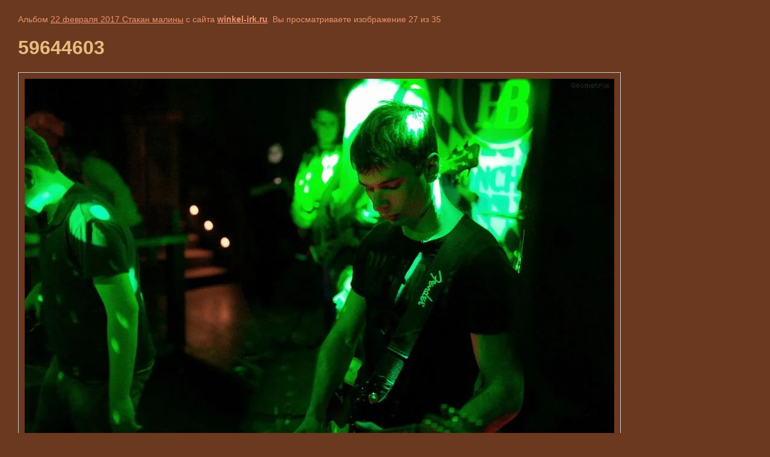

--- FILE ---
content_type: text/html; charset=utf-8
request_url: https://winkel-irk.ru/galereya/photo/608769611
body_size: 2975
content:
    
                                
    

    
    <!DOCTYPE html>
    <html>
    <head>
        <title>59644603</title>
        <meta name="description" content="59644603">
        <meta name="keywords" content="59644603">
        <meta name="robots" content="all"/>
        <meta name="revisit-after" content="31 days">
        <meta http-equiv="Content-Type" content="text/html; charset=UTF-8">
        <style type="text/css">
            
            body, td, div { font-size:14px; font-family:arial; background-color: #6b3820; margin: 0px 0px; } 
            p { color: #eb936a; } 
            body { padding: 10px 30px; } 
            a { color: #eb936a; }
            a.back { font-weight: bold; color: #eb936a; text-decoration: underline; } 
            img { border: 1px solid #c0c0c0; } 
            div { width: 700px; }
          h1 { font-size: 32px; color:#e9bc7d;} 
            .gallery2_album_photo_nav{margin: 10px 0;}
            .gallery2_album_photo_nav a{display: inline-block;}
            .gallery2MediumImage{ padding: 10px; border: 1px solid #ccc; }
            
        </style>
     </head>
     <body>
        <p>Альбом <a href="/galereya/album/22-fevralya-2017-stakan-maliny" name="gallery">22 февраля 2017 Стакан малины</a> с сайта <a class="back" href="http://winkel-irk.ru/">winkel-irk.ru</a>. Вы просматриваете изображение 27 из 35</p>
        <h1>59644603</h1>
                <div>
        <img alt="59644603" src="/thumb/2/P5M1QGT4Evwk92Pz2lOdLA/980r980/d/59644603.jpg" class="gallery2MediumImage" />
        </div>
        <div class="gallery2_album_photo_nav">
                <a href="/galereya/photo/608769411">
            <img src="/thumb/2/aydmAXw3sv9vK29PaGCswg/100r100/d/59644604.jpg" /><br />
            Предыдущее
        </a>
                &nbsp;&nbsp;
                <a href="/galereya/photo/608769811">
            <img src="/thumb/2/qNZ9Ve01f0GCxDKk03o9pQ/100r100/d/59644601.jpg" /><br />
            Следующее
        </a>
                </div>
        <p>&copy; winkel-irk.ru</p>
        <br clear="all">
        <!-- Yandex.Metrika informer -->
<a href="https://metrika.yandex.ru/stat/?id=17984557&amp;from=informer"
target="_blank" rel="nofollow"><img src="https://informer.yandex.ru/informer/17984557/3_1_FFFFFFFF_EFEFEFFF_0_pageviews"
style="width:88px; height:31px; border:0;" alt="Яндекс.Метрика" title="Яндекс.Метрика: данные за сегодня (просмотры, визиты и уникальные посетители)" class="ym-advanced-informer" data-cid="17984557" data-lang="ru" /></a>
<!-- /Yandex.Metrika informer -->

<!-- Yandex.Metrika counter -->
<script type="text/javascript" >
   (function(m,e,t,r,i,k,a){m[i]=m[i]||function(){(m[i].a=m[i].a||[]).push(arguments)};
   m[i].l=1*new Date();k=e.createElement(t),a=e.getElementsByTagName(t)[0],k.async=1,k.src=r,a.parentNode.insertBefore(k,a)})
   (window, document, "script", "https://mc.yandex.ru/metrika/tag.js", "ym");

   ym(17984557, "init", {
        clickmap:true,
        trackLinks:true,
        accurateTrackBounce:true
   });
</script>
<noscript><div><img src="https://mc.yandex.ru/watch/17984557" style="position:absolute; left:-9999px;" alt="" /></div></noscript>
<!-- /Yandex.Metrika counter -->

<!-- Rating@Mail.ru counter -->
<script type="text/javascript">//<![CDATA[
var _tmr = _tmr || [];
_tmr.push({id: "2395601", type: "pageView", start: (new Date()).getTime()});
(function (d, w) {
   var ts = d.createElement("script"); ts.type = "text/javascript"; ts.async = true;
   ts.src = (d.location.protocol == "https:" ? "https:" : "http:") + "//top-fwz1.mail.ru/js/code.js";
   var f = function () {var s = d.getElementsByTagName("script")[0]; s.parentNode.insertBefore(ts, s);};
   if (w.opera == "[object Opera]") { d.addEventListener("DOMContentLoaded", f, false); } else { f(); }
})(document, window);
//]]></script><noscript><div style="position:absolute;left:-10000px;">
<img src="//top-fwz1.mail.ru/counter?id=2395601;js=na" style="border:0;" height="1" width="1" alt="Рейтинг@Mail.ru" />
</div></noscript>
<!-- //Rating@Mail.ru counter -->

<!-- Rating@Mail.ru logo -->
<a href="https://top.mail.ru/jump?from=2395601">
<img src="//top-fwz1.mail.ru/counter?id=2395601;t=272;l=1" 
style="border:0;" height="31" width="38" alt="Рейтинг@Mail.ru" /></a>
<!-- //Rating@Mail.ru logo -->

<!--LiveInternet counter--><script type="text/javascript"><!--
document.write("<a href='https://www.liveinternet.ru/click' "+
"target=_blank><img src='//counter.yadro.ru/hit?t38.5;r"+
escape(document.referrer)+((typeof(screen)=="undefined")?"":
";s"+screen.width+"*"+screen.height+"*"+(screen.colorDepth?
screen.colorDepth:screen.pixelDepth))+";u"+escape(document.URL)+
";h"+escape(document.title.substring(0,80))+";"+Math.random()+
"' alt='' title='LiveInternet' "+
"border='0' width='31' height='31'><\/a>")
//--></script><!--/LiveInternet-->

<!-- begin of Top100 code -->

<script id="top100Counter" type="text/javascript" src="//counter.rambler.ru/top100.jcn?2938072"></script>
<noscript>
<a href="//top100.rambler.ru/navi/2938072/">
<img src="//counter.rambler.ru/top100.cnt?2938072" alt="Rambler's Top100" border="0" />
</a>

</noscript>
<!-- end of Top100 code -->


<script type="text/javascript">

  var _gaq = _gaq || [];
  _gaq.push(['_setAccount', 'UA-43609613-1']);
  _gaq.push(['_trackPageview']);

  (function() {
    var ga = document.createElement('script'); ga.type = 'text/javascript'; ga.async = true;
    ga.src = ('https:' == document.location.protocol ? 'https://ssl' : 'http://www') + '.google-analytics.com/ga.js';
    var s = document.getElementsByTagName('script')[0]; s.parentNode.insertBefore(ga, s);
  })();

</script>
<!--__INFO2026-01-26 08:34:26INFO__-->

    
<!-- assets.bottom -->
<!-- </noscript></script></style> -->
<script src="/my/s3/js/site.min.js?1769082895" ></script>
<script src="/my/s3/js/site/defender.min.js?1769082895" ></script>
<script >/*<![CDATA[*/
var megacounter_key="d181dee6739d06aa42dd30f83e638d55";
(function(d){
    var s = d.createElement("script");
    s.src = "//counter.megagroup.ru/loader.js?"+new Date().getTime();
    s.async = true;
    d.getElementsByTagName("head")[0].appendChild(s);
})(document);
/*]]>*/</script>
<script >/*<![CDATA[*/
$ite.start({"sid":244379,"vid":245181,"aid":16961,"stid":4,"cp":21,"active":true,"domain":"winkel-irk.ru","lang":"ru","trusted":false,"debug":false,"captcha":3,"onetap":[{"provider":"vkontakte","provider_id":"51966761","code_verifier":"ZNNihETmzMdZTJDmDEIhgmyYYwxjNMjTDMjZc3gTZY1"}]});
/*]]>*/</script>
<!-- /assets.bottom -->
</body>
    </html>


--- FILE ---
content_type: text/javascript
request_url: https://counter.megagroup.ru/d181dee6739d06aa42dd30f83e638d55.js?r=&s=1280*720*24&u=https%3A%2F%2Fwinkel-irk.ru%2Fgalereya%2Fphoto%2F608769611&t=59644603&fv=0,0&en=1&rld=0&fr=0&callback=_sntnl1769451462698&1769451462698
body_size: 85
content:
//:1
_sntnl1769451462698({date:"Mon, 26 Jan 2026 18:17:42 GMT", res:"1"})